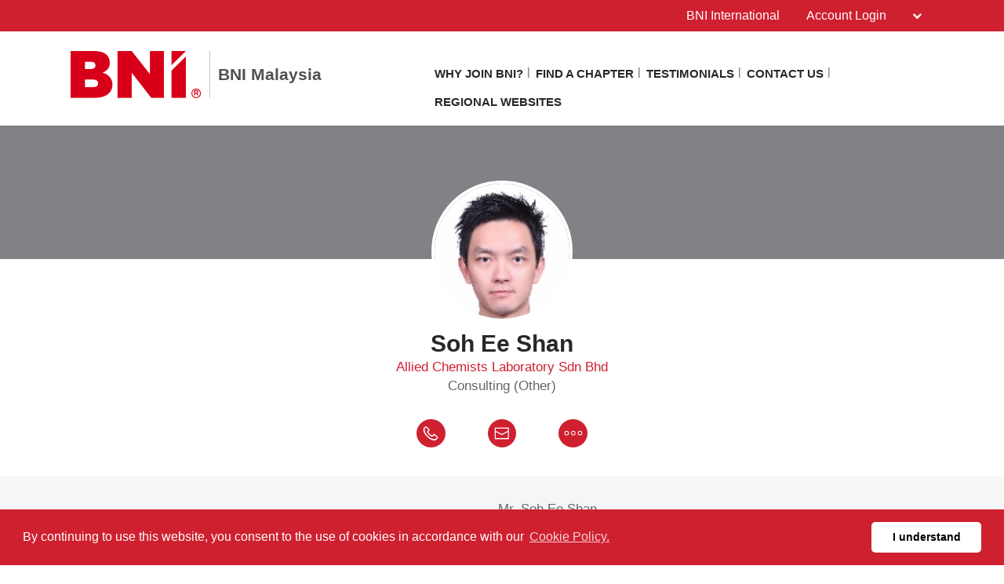

--- FILE ---
content_type: text/html; charset=UTF-8
request_url: https://bnimalaysia.com/bnicms/v3/frontend/memberdetail/display
body_size: 2802
content:
<section class="widgetMemberProfileTop">
            <div class="memberProfileInner">
                <div class="memberProfileBanner">
                    <div class="holder">
						<div class="col-xs-12 col-sm-12 col-md-12">
							<h1>&nbsp;</h1>
						</div>
					</div>
                </div>
                <div class="memberProfileInfo">
                    <div class="holder holderSec">
                        <div class="row">
                            <div class="col-xs-12 col-sm-12 col-md-12">
                                								    <div class="profilephoto" aria-label="Soh Ee Shan profile photo">
										<img loading="lazy" src="/web/open/appsCmsImageDownload?imageObjectId=5a63397d44f460af224e5227" alt="Soh Ee Shan profile picture" class="img-responsive">	
                                    </div>
																	
                                <h2>Soh Ee Shan</h2>
                                <p>
									<a href="http://www.alliedchemists.com.my" target="_blank">Allied Chemists Laboratory Sdn Bhd</a>								</p>
                                <h6>Consulting (Other)</h6>
                                <ul class="memberContactInfo">
                                    <li>
										                                        <a href="tel:+60127836698" class="">
                                            <svg xmlns="http://www.w3.org/2000/svg" width="37" height="36" viewBox="0 0 37 36" class="phone-red">
                                              <g data-name="Group 273" transform="translate(-0.092 -0.419)">
                                                <ellipse data-name="Ellipse 3" class="cls-1" cx="18.5" cy="18" rx="18.5" ry="18" transform="translate(0.092 0.419)"/>
                                                <g transform="translate(9.224 9.839)">
                                                  <g data-name="Group 269" transform="translate(0 0)">
                                                    <path data-name="Path 47" class="cls-2" d="M2.616,271.059a1.126,1.126,0,0,0-.782.366l-1.457,1.6s-.006,0-.047.054a.354.354,0,0,0-.051.1,8.07,8.07,0,0,0,.773,5.945,17.955,17.955,0,0,0,4.287,5.421,16.567,16.567,0,0,0,5.683,3.369,5.689,5.689,0,0,0,5.13-.4.354.354,0,0,0,.042-.036c.036-.036.037-.04.031-.035l.006-.007,1.45-1.6a1.134,1.134,0,0,0-.075-1.6l-3.441-3.129a1.135,1.135,0,0,0-1.6.075L11.014,282.9a8.346,8.346,0,0,1-3.383-1.931,8.347,8.347,0,0,1-2.243-3.186l1.556-1.712a1.134,1.134,0,0,0-.075-1.6L3.429,271.35a1.126,1.126,0,0,0-.813-.291Zm.033.7a.421.421,0,0,1,.3.113L6.393,275a.413.413,0,0,1,.028.6L4.7,277.49a.354.354,0,0,0-.07.359A9.065,9.065,0,0,0,7.154,281.5a9.063,9.063,0,0,0,3.869,2.168.354.354,0,0,0,.352-.1l1.721-1.891a.413.413,0,0,1,.6-.028l3.441,3.129a.413.413,0,0,1,.028.6l-1.438,1.581a5.012,5.012,0,0,1-4.486.293,15.941,15.941,0,0,1-5.429-3.226,17.308,17.308,0,0,1-4.118-5.2,7.409,7.409,0,0,1-.737-5.369L2.356,271.9a.421.421,0,0,1,.292-.141Z" transform="translate(0 -271.058)"/>
                                                  </g>
                                                </g>
                                              </g>
                                            </svg>
                                        </a>
                                    </li>
                                    <li>
										                                        <a href="sendmessage?userId=ier6tjr4d4iQOc43rhTZeg%3D%3D&userName=Soh Ee Shan" class="">
                                            <svg xmlns="http://www.w3.org/2000/svg" width="36" height="36" viewBox="0 0 36 36" class="msg-red">  
                                              <g  data-name="Group 272" transform="translate(-0.448 -0.419)">
                                                <circle data-name="Ellipse 4" class="cls-1" cx="18" cy="18" r="18" transform="translate(0.448 0.419)"/>
                                                <path data-name="Path 48" class="cls-2" d="M39.728,27.333H23.022a.652.652,0,0,0-.652.652V41.456a.652.652,0,0,0,.652.652H39.728a.652.652,0,0,0,.652-.652V27.985A.652.652,0,0,0,39.728,27.333Zm-.652,1.3v2.933l-7.7,4-7.7-4V28.637h15.4ZM23.674,40.8V33.038l7.4,3.845a.652.652,0,0,0,.6,0l7.4-3.845V40.8h-15.4Z" transform="translate(-13.146 -16.264)"/>
                                              </g>
                                            </svg>
                                        </a>
                                    </li>
                                    <li>
                                        <a href="javascript:;" class="moredots">
                                            <svg xmlns="http://www.w3.org/2000/svg" width="37" height="36" viewBox="0 0 37 36" class="dots-red">
                                              <g  data-name="Group 274" transform="translate(0.195 -0.419)">
                                                <ellipse data-name="Ellipse 5" class="cls-1" cx="18.5" cy="18" rx="18.5" ry="18" transform="translate(-0.195 0.419)"/>
                                                <g data-name="Group 271" transform="translate(7.38 15.374)">
                                                  <g data-name="Group 270" transform="translate(0)">
                                                    <path data-name="Path 49" class="cls-2" d="M215.809,1052a2.833,2.833,0,1,0,2.833,2.833A2.834,2.834,0,0,0,215.809,1052Zm0,4.721a1.888,1.888,0,1,1,1.888-1.888A1.89,1.89,0,0,1,215.809,1056.721Z" transform="translate(-212.976 -1052)"/>
                                                    <path data-name="Path 50" class="cls-2" d="M224.809,1052a2.833,2.833,0,1,0,2.833,2.833A2.834,2.834,0,0,0,224.809,1052Zm0,4.721a1.888,1.888,0,1,1,1.888-1.888A1.89,1.89,0,0,1,224.809,1056.721Z" transform="translate(-213.478 -1052)"/>
                                                    <path data-name="Path 51" class="cls-2" d="M233.809,1052a2.833,2.833,0,1,0,2.833,2.833A2.834,2.834,0,0,0,233.809,1052Zm0,4.721a1.888,1.888,0,1,1,1.888-1.888A1.89,1.89,0,0,1,233.809,1056.721Z" transform="translate(-213.98 -1052)"/>
                                                  </g>
                                                </g>
                                              </g>
                                            </svg>
                                        </a>
                                    </li>
                                </ul>
                                <div class="memberContactDetails">
                                    <ul>

																			<li><strong>Phone</strong>
										<a href="tel:+60127836698" data-aria="Soh Ee Shan" >+60127836698</a></li>																												<li><strong>Mobile</strong>
										<a href="tel:+60127836698">+60127836698</a></li>																												
                                    </ul>
                                    
									
									
									
																			<p><strong>Chapter</strong>
																				<a href="chapterdetail?chapterId=puamEWRYskDevLDEit6Klg%3D%3D" target="_blank">
											Dynamic										</a>
																				</p>
									
								
												
                                </div>
                            </div>
                        </div>
                    </div>
                </div>
            </div>
            <script>
                $(function() {
                    function getDomain(url) {
                       return url.match(/:\/\/(.[^/]+)/)[1];
                    }
                    
                    let memberName = `Soh Ee Shan`;
                    $(".smUrls a[href^='http']").each(function() {
                        $(this).html(`<img loading="lazy" src="https://www.google.com/s2/favicons?domain=${getDomain(this.href)}"  alt="${memberName} ${getDomain(this.href).replace('www.', '').replace('.com', '').replace('.net', '')}">`).attr("title", getDomain(this.href).replace('www.', '').replace('.com', '').replace('.net', ''));
                    });
                    $('[data-toggle="tooltip"]').tooltip();
					
					$('.moredots').on('click',function(){ 
						$('.memberContactDetails').toggle();
						
						if($('.memberContactDetails').is(':visible')) {
							$('.widgetMemberCompanyDetail').addClass('widgetMemberCompanyDetailTopfix');
						}else{
							$('.widgetMemberCompanyDetail').removeClass('widgetMemberCompanyDetailTopfix');
						}
					});
					
                });
				
                $(document).ready(function(){
                    let metaTitle = `Soh Ee Shan`;
                    let metaKeywords = `Soh Ee ShanSoh, Ee ShanAllied Chemists Laboratory Sdn Bhd, Consulting (Other)`;
                    let checkProfilePic = "1";
                    let profilePicPath = $(".img-responsive").attr('src');
                    let metaImage = `${window.location.href.match(/^(https?:\/\/)?(www\.)?([^\/]+)/gm)}${profilePicPath}` ;

                    $("meta[name='title']").attr('content', metaTitle);
                    $("meta[name='keywords']").attr('content', metaKeywords);
                    $("meta[name='description']").attr('content', $("meta[name='description']").attr('content')+ " member detail of " + metaTitle );
                    $("meta[property='og:title' ]").attr('content', metaTitle);
                    $("meta[property='og:description']").attr('content', $("meta[property='og:description']").attr('content')+ " member detail of " + metaTitle );
                    $("meta[name='twitter:title' ]").attr('content', metaTitle);
                    $("meta[name='twitter:description']").attr('content', $("meta[property='og:description']").attr('content')+ " member detail of " + metaTitle );
                    if (checkProfilePic == 1){
                        $("meta[property='og:image' ]").attr('content', metaImage);
                        $("meta[name='twitter:image' ]").attr('content', metaImage);
                    } 

                    let link = document.createElement('meta');
                    link.setAttribute('property', 'og:type');
                    link.content = "profile";
                    document.getElementsByTagName('head')[0].appendChild(link);
                });
            </script>
        </section>

        <section class="widgetMemberCompanyDetail">
            <div class="holder">
                <div class="topRow">
                    <div class="col-xs-12 col-sm-12 col-md-12 col-lg-12">
                        <div class="innerwrap">
                        <div class="companyLogo" aria-label="Soh Ee Shan company logo" >
																	<a href="http://www.alliedchemists.com.my" target="_blank">                                        <img loading="lazy" src="/web/open/appsCmsImageDownload?imageObjectId=5a633aec44f460af224e5229" alt="Soh Ee Shan profile-image-type-company">
									</a>								                            </div>
                            <div class="textHolder">
                                <h6> 
									Mr. Soh Ee Shan<br/>Allied Chemists Laboratory Sdn Bhd<br/>1 & 3, Jalan Gemilang 7<br/>Taman Perindustrian Cemerlang<br/>81800 Johor Bahru<br/>Johor								</h6>
																	<p>
										<a href="http://www.alliedchemists.com.my" target="_blank">
											www.alliedchemists.com.my										</a>
									</p>
								                            </div>
                        </div>
                    </div>
                </div>
            </div>            
        </section>
		
        <section class="widgetMemberTxtVideo">
            <div class="holder">
									<div class="row" aria-label="Soh Ee Shan my business">
						<div class="col-xs-12 col-sm-12 col-md-12">
							<h2>My Business</h2>
						</div>
						<div class="col-xs-12 col-sm-12 col-md-12"><p>1. Laboratory Testing for Food, Water, Pharma, Oil.<br />
2. Industrial Monitoring for Environment, Workers' Safety & Health.<br />
3. Laboratory Outsourcing<br />
</p></div>						
					</div>
				            </div>
        </section>
		
		<section class="widgetProfile">
			<div class="rowTwoCol">
                <div class="holder">
                    <div class="col-xs-12 col-sm-6 col-md-6 col-lg-6">
                                                <h3>Ideal Referral</h3>
                        <p>Data Centres which need to water testing services</p>                                                 <h3>Top Problem Solved</h3>
                        <p>Year 2018-19, Allied Chemists Laboratory is the laboratory which is in charged of all water testing for Jimah East Power Plant (2000 MW coal-fired power plant) in Jimah, Malaysia. 

Year 2018-19, Allied Chemists Laboratory is the main outsourcing water testing laboratory for PRPC (Petronas Refinery and Petrochemical Corporation). A large scale project at Pengerang, Johor, Malaysia.</p>                                             </div>
                    <div class="col-xs-12 col-sm-6 col-md-6 col-lg-6">
                                                <h3>Top Product</h3>
                        <p>1) Laboratory Testing for Food, Water, Pharma & Oil.
2) Industrial Monitoring for Environment, Workers' Safety & Health.
3) Laboratory Outsourcing</p>                                             </div>
                </div>
            </div>
		</section>
        
<style type="text/css">
	.widgetideal{padding-top:0px;}
</style>
		
		
	